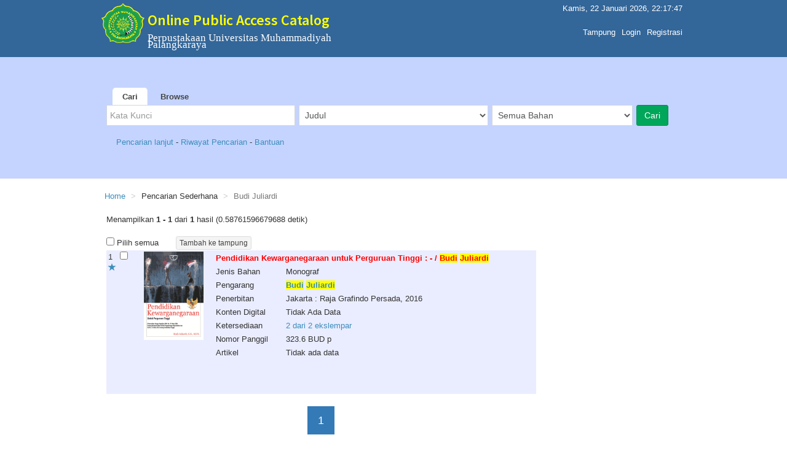

--- FILE ---
content_type: text/html; charset=UTF-8
request_url: https://lib.umpr.ac.id/opac/pencarian-sederhana?action=pencarianSederhana&ruas=Pengarang&bahan=Semua%20Jenis%20Bahan&katakunci=Budi%20Juliardi
body_size: 6633
content:

<!DOCTYPE html>
<html lang="idn">
<head>
    <meta charset="UTF-8">
    <meta name="viewport" content="width=device-width, initial-scale=1">
    <meta name="csrf-param" content="_OpacInlislite">
    <meta name="csrf-token" content="dzNyRmplYS0aeT0pOAw5VDlhP2slVzZrGnsEK0dUAm8/SQQxIAcyYQ==">
    <title>Online Public Access Catalog - Perpusnas RI</title>
    <!-- Tell the browser to be responsive to screen width -->
    <meta content="width=device-width, initial-scale=1, maximum-scale=1, user-scalable=no" name="viewport">
    <link rel="shortcut icon" type='image/x-icon' href="/opac/../uploaded_files/aplikasi/favicon.png">


    <!--  <link rel="shortcut icon" type='image/x-icon' href="../.../uploaded_files/aplikasi/favicon.png"> -->

    <link href="/opac/assets/f375f9df/css/bootstrap.css" rel="stylesheet">
<link href="/opac/assets_b/css/_all-skins.css" rel="stylesheet">
<link href="/opac/assets_b/css/ionicons.min.css" rel="stylesheet">
<link href="/opac/assets_b/css/bootstrap.css" rel="stylesheet">
<link href="/opac/assets_b/css/font-awesome.min.css" rel="stylesheet">
<link href="/opac/assets_b/css/style-slider.css" rel="stylesheet">
<link href="/opac/assets_b/css/datatables.css" rel="stylesheet">
<link href="/opac/assets_b/css/AdminLTE.css" rel="stylesheet">
<link href="/opac/assets_b/css/site.css" rel="stylesheet">
<link href="/opac/assets_b/css/styles.css" rel="stylesheet">
</head>


<body class="skin-blue layout-top-nav">
    <div class="wrapper" style=" background-color: #FFF;">
        <!-- Header web -->
        <header class="main-header">
            <!-- navbar -->
            <nav class="navbar navbar-static-top">
                <div class="container">
                    <div class="navbar-header">
                        <div class="title">
                           <!--  <div class="image"> <a href='/opac/'> <img src=".././uploaded_files/aplikasi/logo_perpusnas_2015.png" class="img-logo" height="65" width="70"> </a></div> -->
                           <!--  <div class="image"> <a href='/opac/'> <img src="/opac/../uploaded_files/aplikasi/logo_perpusnas_2015.png" class="img-logo" height="65" width="70"> </a></div> -->
                            <div class="image"><img src="/opac/../uploaded_files/aplikasi/logo_perpusnas_2015.png" class="img-logo" height="65" width="70"></div>
                            <div class="text">
                                <h3 style="margin-top: 20px;">Online Public Access Catalog</h3>
                                <div class="clear"></div>
                                <div class="time">Perpustakaan Universitas Muhammadiyah Palangkaraya</div><br/>
                                <div class="clear"></div>
                                <div class="timeddr" style="margin-bottom: 10px"></div>
                                <div class="clear"></div>
                            </div>
                            <button type="button" class="navbar-toggle collapsed" data-toggle="collapse" data-target="#navbar-collapse">
                                <i class="fa fa-bars"></i>
                            </button>
                            <div class="clear">
                            </div>
                        </div>
                    </div>

                    <!-- Collect the nav links, forms, and other content for toggling -->
                    <div class="collapse navbar-collapse pull-right" id="navbar-collapse">
                        <span class="pull-right" style="color:#fff; margin-right:5px; margin-top:5px" id="clocktime" ></span><br>
                        <ul class="nav navbar-nav pull-right">        
            
                    <li> <a class="bookmarkShow" href="javascript:void(0)"  onclick='tampilBooking()' ></a> </li>     
                    <li> <a href="/opac/bookmark">Tampung</a> </li>
                      

                         <li> <a href="javascript:void(0)"  onclick='tampilLogin()'>Login</a> </li>
                        <li> <a href="../pendaftaran">Registrasi</a> </li>
                                                  
                  </ul>

                    </div><!-- /.navbar-collapse -->
                    <!-- Navbar Right Menu -->
                    <!-- /.navbar-custom-menu -->
                </div><!-- /.container-fluid -->
            </nav>
            <!-- /navbar -->
        </header>

                <section class="content-search">
                  <div class="container">
                    <div class="row">
                      <div class="col-sm-12">
                      <span class="nav-tabs-custom">
                          <ul class="nav nav-tabs">
                            <li class="active"> <a href="#tab_1" data-toggle="tab">Cari</a> </li>
                    <li> <a href="/opac/browse">Browse</a> </li>

                          </ul>
                        </span>
                        </div>
                        </div>
                    <form action="/opac/pencarian-sederhana" method="GET"/>
                    <input type="hidden" name="action" value="pencarianSederhana"/>

                        <div class="tab-content">
                            <div class="tab-pane active" id="tab_1">
                  <div class="col-sm-4"><div class="form-group">
                          <input type="text" class="form-control" name="katakunci" id="KataKunci" placeholder='Kata Kunci' size="25" ></div></div>
                      <div class="col-sm-4"><div class="form-group">

                    <select  class="form-control" name="ruas">
                      <option value="Judul">Judul</option>
                      <option value="Pengarang">Pengarang</option>
                      <option value="Penerbit">Penerbitan</option>
                      <option value="Subyek">Subyek</option>
                      <option value="Nomor Panggil">Nomor Panggil</option>
                      <option value="ISBN">ISBN</option>
                      <option value="ISSN">ISSN</option>                    
                      <option value="ISMN">ISMN</option>
                      <option value="Semua Ruas">Sembarang</option> 

                    </select>
                              </form>
                      </div></div>
                      <div class="col-sm-3"><div class="form-group">

                              <select class="form-control" name="bahan" onChange="getData(this);" >
                      <option value ='1'>Monograf</option> <option value ='4'>Terbitan Berkala</option> <option value ='68'>Skripsi</option> <option value ='70'>Karya Tulis Ilmiah (KTI)</option> <option value ='69'>Tesis</option> <option value ='6'>Bahan Grafis</option> <option value ='7'>Rekaman Video</option> <option value ='8'>Musik</option> <option value ='9'>Bahan Campuran</option> <option value ='5'>Bahan Kartografis</option> <option value ='10'>Rekaman Suara</option> <option value ='2'>Sumber Elektronik</option> <option value ='11'>Bentuk Mikro</option> <option value ='3'>Film</option> <option value ='12'>Manuskrip</option> <option value ='15'>Bahan Ephemeral</option> 
                      <option value="Semua Jenis Bahan" selected>Semua Bahan</option>

                    </select>
                              
                      </div></div>
                      <div class="col-sm-1"><input class="btn btn-success" type="submit" value=Cari  align="right"></div>
                   </div>

                   </div>
                  <div class="row">&nbsp;</div>
                  <div class="row">
                  <div class="col-sm-12">&nbsp; &nbsp; <a href="/opac/pencarian-lanjut">Pencarian lanjut </a> - <a href="/opac/riwayat-pencarian">Riwayat Pencarian </a> - <a href="" data-toggle="modal" data-target="#modalBantuan">Bantuan</a> </div>
                  </div>
                  

                 <!-- Modal -->
                  <div class="modal fade" id="modalBantuan" role="dialog">
                    <div class="modal-dialog">

                      <!-- Modal content-->
                      <div class="modal-content">
                        <div class="modal-header">
                          <button type="button" class="close" data-dismiss="modal">&times;</button>
                          <h4 class="modal-title">Bantuan</h4>
                        </div>
                        <div class="modal-body">

                            <ul>
                            <li> Pencarian sederhana adalah pencarian koleksi dengan menggunakan hanya satu kriteria pencarian saja. </li>
                            <li> Ketikkan kata kunci pencarian, misalnya : " Sosial kemasyarakatan " </li>
                            <li> Pilih ruas yang dicari, misalnya : " Judul " . </li>
                            <li> Pilih jenis koleksi misalnya  " Monograf(buku) ", atau biarkan pada  pilihan " Semua Jenis Bahan " </li>
                            <li> Klik tombol "Cari" atau tekan tombol Enter pada keyboard </li>
                        </ul>

                        </div>
                        <div class="modal-footer">
                          <button type="button" class="btn btn-default" data-dismiss="modal">Tutup</button>
                        </div>
                      </div>

                    </div>
                  </div>
                    
                    </div>
                </section>


           <!-- Full Width Column -->
          <div id="alert">
          </div>
          <div id="usulan">
          </div>
                <div class="content-wrapper" style="min-height: 507px;">
            <div class="container">
                <!-- Content Header (Page header) -->

                <!-- Main content -->
                <section class="content">
                 <!--     -->
                    <div class="box box-default">
                        <meta name="csrf-param" content="_OpacInlislite">
    <meta name="csrf-token" content="dzNyRmplYS0aeT0pOAw5VDlhP2slVzZrGnsEK0dUAm8/SQQxIAcyYQ==">
<script type="text/javascript">

// function startLoading()
// {
//     var url = '/opac';
//     $("<div class=\"modal-backdrop\" style=\"opacity:0.5\"><center><img src=\""+url+"/assets_b/images/loading.gif\" class=\"centered\" width=\"150px\" /></center></div>").appendTo(document.body);
//     setTimeout(function(){ $(".modal-backdrop").remove(); }, 2000);
// }


    function favorite(id) {
        //var id = $("#catalogID").val();
        $.ajax({
            type     :"POST",
            cache    : false,
            url  : "?action=favourite&catID="+id,
            success  : function(response) {
                $("#favourite"+id).html(response);
            }

        });


    }

    function collection(CatID,Serial) {
        //var id = $("#catalogID").val();
        $.ajax({
            type     :"POST",
            cache    : false,
            url  : "?action=showCollection&catID="+CatID+"&serial="+Serial,
            success  : function(response) {
                $("#collectionShow"+CatID).html(response);
            }
        });


    }
    function article(CatID) {
        //var id = $("#catalogID").val();
        $.ajax({
            type     :"POST",
            cache    : false,
            url  : "?action=showArticle&catID="+CatID,
            success  : function(response) {
                $("#articleShow"+CatID).html(response);
            }
        });


    }

    function search(id,pos) {
        //var id = $("#catalogID").val();
        $.ajax({
            type     :"POST",
            cache    : false,
            url  : "?action=search&catID="+id+"&pos="+pos,
            success  : function(response) {
                $("#search"+id).html(response);
            }
        });


    }

    function kontenDigital(id) {
        //var id = $("#catalogID").val();
        var url = '/opac';
        $("<div class=\"modal-backdrop\" style=\"opacity:0.5\"><center><img src=\""+url+"/assets_b/images/loading.gif\" class=\"centered\" width=\"150px\" /></center></div>").appendTo(document.body);
        $.ajax({
            type     :"POST",
            cache    : false,
            url  : "?action=showKontenDigital&catID="+id,
            success  : function(response) {
                $("#kontenDigitalShow"+id).html(response);
                $(".modal-backdrop").remove();
            }
        });


    }




    function usulanKoleksi() {
        var formData = {
            'NomorAnggota'  : $('input[name=NomorAnggota]').val(),
            'JenisBahan'    : $('#JenisBahan').val(),
            'Judul'  	    : $('input[name=Judul]').val(),
            'Pengarang'  	: $('input[name=Pengarang]').val(),
            'KotaTerbit'    : $('input[name=KotaTerbit]').val(),
            'Penerbit'  	: $('input[name=Penerbit]').val(),
            'TahunTerbit'   : $('input[name=TahunTerbit]').val(),
            'Keterangan'    : $('textarea#Keterangan').val()

        };
        $.ajax({
            url: '/opac/pencarian-sederhana/usulan',
            type: 'post',
            data: {
                formData,
                _csrf : 'dzNyRmplYS0aeT0pOAw5VDlhP2slVzZrGnsEK0dUAm8/SQQxIAcyYQ=='
            },
            success  : function(response) {
                $("#modalUsulan").modal('hide');
                $("#usulan").html(response);

            }

        });


    }



</script>



<section class="content">
    <div class="box box-default">
        <div class="box-body" style="padding:20px 0">
            <div class="breadcrumb">
                <ol class="breadcrumb">
                    <li><a href="/opac/">Home</a></li>
                    <li>Pencarian Sederhana</li>
                    <li class="active">Budi Juliardi</li>
                </ol>
            </div>

            <!-- Modal -->

            <div class="row">
                <div class="col-sm-12">
                    Menampilkan <b>1 - 1</b> dari <b>1</b> hasil (0.58761596679688 detik)<br> <br>

                    <script language="JavaScript">
                        function toggle(source) {
                            checkboxes = document.getElementsByName('catID[]');
                            for(var i=0, n=checkboxes.length;i<n;i++) {
                                checkboxes[i].checked = source.checked;
                            }
                        }
                    </script>
                    <!-- Modal -->








                </div>

            </div>

            <div class="row">
                <div class="col-sm-9">
                    <form id="theForm" method="POST" action="">
                        <input type="checkbox" onClick="toggle(this)"> Pilih semua &nbsp; &nbsp; &nbsp;
                        <input type="submit" class="btn btn-default btn-xs navbar-btn" value="Tambah ke tampung">
                        <input type="hidden" value="keranjang" name="action"/>
                        <input type="hidden" name="_OpacInlislite" value="dzNyRmplYS0aeT0pOAw5VDlhP2slVzZrGnsEK0dUAm8/SQQxIAcyYQ==" />
                        <table class="table2 table-striped" width="100%">

                                                        <tr><td>
                                    <div id="search1498">
                                        <div class="row">
                                            <div class="col-sm-1">1 &nbsp;
                                                <input type="checkbox" name="catID[]" value="1498"  >
                                                <input type="hidden"  id='catalogID1498'  name="catalogID" value="1498"> &nbsp;
                                                <div id="favourite1498">
                                                    <a href="javascript:void(0)" onclick="tampilLogin()"title="Tambah ke Favorite"><span class="glyphicon glyphicon-star"></span></a>

                                                </div></div>
                                            <div class="col-sm-2"><a ><img src="../uploaded_files/sampul_koleksi/original/Monograf/1498.png" style="width:97px ; height:144px" ></a></div>
                                            <div class="col-sm-9">
                                                <table class="table2" style="background:transparent" width="100%">
                                                    <tr>

                                                        <th colspan="2"> <a href="https://lib.umpr.ac.id/opac/detail-opac?id=1498" class="topnav-content"> Pendidikan Kewarganegaraan untuk Perguruan Tinggi :  - / <b style="background-color:yellow">Budi</b> <b style="background-color:yellow">Juliardi</b> </a></th>
                                                    </tr>
                                                    <tr>
                                                        <td width="22%">Jenis Bahan</td>
                                                        <td width="78%">Monograf </td>
                                                    </tr>
                                                    
												<tr>
												<td>Pengarang</td>
												<td><a href="?action=pencarianSederhana&ruas=Pengarang&bahan=1&katakunci=Budi Juliardi"> <b style="background-color:yellow">Budi</b> <b style="background-color:yellow">Juliardi</b> </a></td>

											</tr>


												


                                                    <tr>
                                                        <td valign=top>Penerbitan</td>
                                                        <td>

                                                            Jakarta : Raja Grafindo Persada, 2016 <br>

                                                        </td>
                                                    </tr>
                                                    <tr>
                                                        <td>Konten Digital</td>
                                                        <td> Tidak Ada Data </td>
                                                    </tr>
                                                    <tr>
                                                        <td>Ketersediaan</td>
                                                        <td> <a data-toggle='collapse' data-target='#collapsecollection1498'  id='showmenu1498' onclick='collection(1498,0)' href='javascript:void(0)' >2 dari 2 ekslempar </a></td>
                                                        <!-- <td>  </a></td> -->
                                                    </tr>
                                                    <tr>
                                                        <td valign=top>Nomor Panggil</td>
                                                        <td>323.6 BUD p</td>
                                                    </tr>
                                                    <tr>
                                                        <td>Artikel</td>
                                                        <td> Tidak ada data </a></td>

                                                    </tr>
                                                </table>
                                            </div>
                                        </div>



                                        <div class="row">
                                            <div class="col-sm-1">&nbsp;</div>
                                            <div class="col-sm-11">

                                                <div class="collapse" id="collapseKontenDigital1498">
                                                    <div id="kontenDigitalShow1498">

                                                    </div>
                                                </div>
                                                <br>
                                            </div>
                                        </div>

                                        <div class="row">
                                            <div class="col-sm-1">&nbsp;</div>
                                            <div class="col-sm-11">

                                                <div class="collapse" id="collapsecollection1498">
                                                    <div id="collectionShow1498">

                                                    </div>
                                                </div>
                                            </div>
                                        </div>

                                        <div class="row">
                                            <div class="col-sm-1">&nbsp;</div>
                                            <div class="col-sm-11">

                                                <div class="collapse" id="collapseArticle1498">
                                                    <div id="articleShow1498">

                                                    </div>
                                                </div>
                                            </div>
                                        </div>



                                        

                        </table>
                    </form>

                    <!--awal paging -->
                    <div class="text-center">
                                                <ul class="pagination pagination-lg" >
                            <li class="disable"> </li>
                            <li class="active"><a href='?action=pencarianSederhana&katakunci=Budi+Juliardi&ruas=Pengarang&bahan=Semua+Jenis+Bahan&fAuthor=&fPublisher=&fPublishLoc=&fPublishYear=&fSubject=&fBahasa=&page=1&limit=10    '>1</a></li><li class="disable"> </li>

                        </ul><br>
                    </div> <!--end paging -->
                </div>

                                    </div>
    </div>

</section><!-- /.content -->
                    </div>
                </section><!-- /.content -->
            </div><!-- /.container -->
        </div><!-- /.content-wrapper -->


    <footer class="footer main-footer">
      <div class="container">
        <div class="pull-right hidden-sm" style="font-family: "Corbel", Arial, Helvetica, sans-serif;">
          INLISLite v3.1        </div>
        Hak Cipta  &copy; 2017 - 2018 <a href="http://inlislite.perpusnas.go.id" target="_blank">Perpustakaan Nasional Republik Indonesia</a>
      </div> <!-- /.container -->
    </footer>
        <script src="/opac/assets/d70e8626/jquery.js"></script>
<script src="/opac/assets/92c5912e/yii.js"></script>
<script src="/opac/assets_b/js/app.js"></script>
<script src="/opac/assets_b/js/bootstrap.min.js"></script>
<script src="/opac/assets_b/js/datatables.js"></script>
<script type="text/javascript">jQuery(document).ready(function () {

        $(document).ready(
            function() {
                $('a.bookmarkShow').hide();
            }
        );
        
});</script>    </div><!-- ./wrapper -->
</body>
</html>
<script>

    var d = new Date(Date(2026,1,22,5,17,42));
    var weekday=new Array(7);
    var weekday=["Minggu","Senin","Selasa","Rabu","Kamis","Jum'at","Sabtu"];
    var weekday_en=new Array(7);
    var weekday_en=["Sunday","Monday","Tuesday","Wednesday","Thursday","Friday","Saturday"];
    var monthname=new Array(12);
    var monthname=["","Januari","Februari","Maret","April","Mei","Juni","Juli","Agustus","September","Oktober","November","Desember"];
    var monthname_en=new Array(12);
    var monthname_en=["","January","February","March","April","May","June","July","August","September","October","November","December"];
    var dayname=weekday[4];
    var day=22;
    var month=monthname[01];
    var year=2026;
    if ('idn'=='en') {
            var dayname=weekday_en[4];
            var month=monthname_en[01];
        }
    setInterval(function() {
        d.setSeconds(d.getSeconds() + 1);
        $('#clocktime').text((dayname+", "+day+" "+month+" "+year+", "+d.getHours() +':' + d.getMinutes() + ':' + d.getSeconds() ));
    }, 1000);

  function getData(dropdown) {
    var value = dropdown.options[dropdown.selectedIndex].value;
    if(document.getElementById("dariTGL").style.display == "inline"){

    }
    document.getElementById("dariTGL").style.display = "none"
    document.getElementById("sampaiTGL").style.display = "none"
    if (value == '4'){   
      document.getElementById("dariTGL").style.display = "inline"
      document.getElementById("sampaiTGL").style.display = "inline"
    }
  }
    function tampilBooking() {
        $.ajax({
            type: "POST",
            cache: false,
            url: "booking?action=showBookingDetail",
            success: function (response) {
                $("#modalBooking").modal('show');
                $("#BookingShow").html(response);
            }
        });
    }
    function tampilUsulan() {
        $.ajax({
            type: "POST",
            cache: false,
            url: "usulan-koleksi?action=showUsulan",
            success: function (response) {
                $("#modalUsulan").modal('show');
                $("#UsulanShow").html(response);
            }
        });
    }

      function tampilLogin() {
        $.ajax({
            type: "POST",
            cache: false,
            url: "site/login",
            success: function (response) {
                $("#modalLogin").modal('show');
                $("#LoginShow").html(response);
            }
        });

    }

    function cancelBooking(id) {
        $.ajax({
            type: "POST",
            cache: false,
            url: "booking?action=cancelBooking&colID="+id,
            success: function (response) {
                $("#modalBooking").modal('hide');
                $("#alert").html(response);
            }
        });
    }

    function loginAnggota() {
        $.ajax({
            type: "POST",
            cache: false,
            url: "site/loginanggota",
            data : $("#login-anggota").serialize(), 
            success: function (response) {
                console.log(response);
                if (response) {
                  $("#error-login-opac-123-321").html(response);
                }
            }

        });
    }


  var MaxInputs = 50;
  var Dynamic = $("#Dynamic");
  var i = $("#Dynamic div").size() + 1;

  $("#AddInpElem").click( function () {
    if (i <= MaxInputs) {
      $("<div> <div class=\"row\">  <div class=\"col-sm-1\"></div>  <div class=\"col-sm-1\"><div class=\"form-group\"><select name=\"danAtau[]\" class=\"form-control\"><option value=\"and\">dan</option>  <option value=\"or\">atau</option>   <option value=\"selain\">selain</option>      </select></div></div><div class=\"col-sm-3\"><div class=\"form-group\">  <input name=\"katakunci[]\"  type=\"text\" class=\"form-control login-field\"  /></div></div><div class=\"col-sm-2\"><div class=\"form-group\"> <select name=\"jenis[]\" class=\"form-control\"><option>di dalam</option><option >di awal</option><option >di akhir</option> </select></div></div><div class=\"col-sm-3\"><div class=\"form-group\"><select   name=\"tag[]\" class=\"form-control\"> <option value=\"Judul\">Judul</option> <option value=\"Pengarang\">Pengarang</option> <option value=\"Penerbitan\">Penerbitan</option> <option value=\"Edisi\">Edisi</option> <option value=\"Deskripsi Fisik\">Deskripsi Fisik</option> <option value=\"Jenis Konten\">Jenis Konten</option> <option value=\"Jenis Media\">Jenis Media</option> <option value=\"Media Carrier\">Media Carrier</option> <option value=\"Subyek\">Subyek</option> <option value=\"ISBN\">ISBN</option> <option value=\"ISSN\">ISSN</option> <option value=\"ISMN\">ISMN</option> <option value=\"Nomor Panggil\">ISBN</option> <option value=\"Sembarang Ruas\">Sembarang Ruas </option>       </select> </div></div><a href=\"javascript:void(0)\" class=\"RemInpElem\"><span class=\"glyphicon glyphicon-minus-sign\"></span></a> &nbsp; </div> </div>").appendTo(Dynamic);
      i++;
    }
    return false;
  });


$("body").on("click",".RemInpElem", function(){
  if (i > 2) {
    $(this).parent("div").remove();
    i--;
  }
  return false;
}) 


</script>

<div class="modal fade" id="modalBooking" role="dialog">
    <div class="modal-dialog">
        <div class="modal-content">
            <div class="modal-header">
                <button type="button" class="close" data-dismiss="modal">&times;</button>
                <h4 class="modal-title">Booking Detail</h4>
            </div>
            <div class="modal-body">
                <p id="demo"></p>
                <div id="BookingShow">
                </div>
            </div>
            <div class="modal-footer">
                <a href="javascript:void(0)" id="PrintButton" class="btn btn-primary"> <span class="glyphicon glyphicon-print"></span>  Print  </a>&nbsp;&nbsp;
                <button type="button" class="btn btn-default" data-dismiss="modal">&nbsp;Tutup&nbsp;</button>

            </div>
        </div>
    </div>
</div>

<div class="modal fade" id="modalUsulan" role="dialog">
    <div class="modal-dialog">
        <div class="modal-content">
            <div class="modal-header">
                <button type="button" class="close" data-dismiss="modal">&times;</button>
                <h4 class="modal-title">Usulan Koleksi</h4>
            </div>
            <div class="modal-body">
                <p id="demo"></p>
                <div id="UsulanShow">
                </div>
            </div>
            <div class="modal-footer">
                <button type="button" class="btn btn-default" data-dismiss="modal">Tutup</button>
            </div>
        </div>
    </div>
</div>

<div class="modal fade" id="modalLogin" role="dialog">
    <div class="modal-dialog modal-sm" >       
        <div class="modal-content">
            <div class="modal-header">
                <button type="button" class="close" data-dismiss="modal">&times;</button>
                <h4 class="modal-title">Login Anggota</h4>
            </div>
            <div class="modal-body ">
                <p id="demo"></p>
                <div id="LoginShow">




                </div>
            </div>
            <div class="modal-footer">
                <button type="button" class="btn btn-default" data-dismiss="modal">Tutup</button>
            </div>
        </div>
    </div>
</div>



<div class="modal fade" id="modalBantuan" role="dialog">
    <div class="modal-dialog">       
        <div class="modal-content">
            <div class="modal-header">
                <button type="button" class="close" data-dismiss="modal">&times;</button>
                <h4 class="modal-title">Bantuan</h4>
            </div>
            <div class="modal-body">
                <ul>
                  <li> Pencarian sederhana adalah pencarian koleksi dengan menggunakan hanya satu kriteria pencarian saja. </li>
                  <li> Ketikkan kata kunci pencarian, misalnya : " Sosial kemasyarakatan " </li>
                  <li> Pilih ruas yang dicari, misalnya : " Judul " . </li>
                  <li> Pilih jenis koleksi misalnya  " Monograf(buku) ", atau biarkan pada  pilihan " Semua Jenis Bahan " </li>
                  <li> Klik tombol "Cari" atau tekan tombol Enter pada keyboard </li>
                </ul>
            </div>
            <div class="modal-footer">
                <button type="button" class="btn btn-default" data-dismiss="modal">Tutup</button>
            </div>
        </div>
    </div>
</div>

 